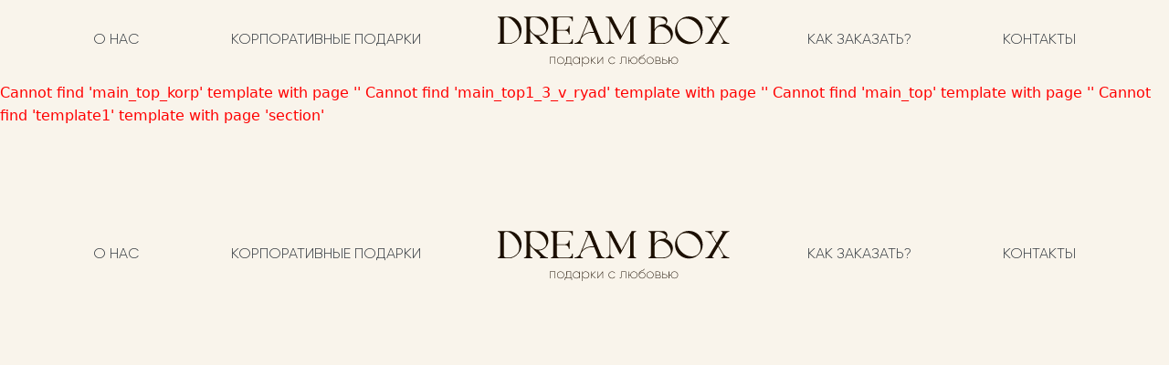

--- FILE ---
content_type: text/html; charset=UTF-8
request_url: https://dreambox-shop.ru/catalog/po_professiyam/?SORT_FIELD=ID
body_size: 7149
content:
<!DOCTYPE html>
<html class="no-js">
	<head>
<!-- Google Tag Manager 08.07.2024 добавлен таймаут 5с на загрузку скрипта -->
<!-- End Google Tag Manager -->

<!-- Google Tag Manager (noscript) 08.07.2024 добавлен таймаут 5с на загрузку скрипта -->
<noscript>
setTimeout(function(){
<iframe src="https://www.googletagmanager.com/ns.html?id=GTM-WRW25ND"
height="0" width="0" style="display:none;visibility:hidden"></iframe>
}, 5000);
</noscript>
<!-- End Google Tag Manager (noscript) -->
<meta name="yandex-verification" content="cd64ba5380fd41c6" />
<meta name="facebook-domain-verification" content="2mxlld0uy5gssbedhl3fbkhij0q3yu" />
		<meta http-equiv="Content-Type" content="text/html; charset=UTF-8" />
<meta name="robots" content="index, follow" />
<meta name="keywords" content="подарочные наборы цена, подарочный набор с кружкой, где купить подарочный набор, подарочный набор с игрушкой, доставка подарочных наборов" />
<meta name="description" content="Закажите подарочные наборы по доступной цене в интернет-магазине DreamBox. Телефон +7 (495) 018-82-56. Время работы: с 10:00 до 20:00, без выходных. Срочная доставка по Москве и области. Идеи для любого случая: день рождения, Новый год, 8 марта, свадьба, профессиональный праздник." />
<script type="text/javascript" data-skip-moving="true">var t = window; t.dataLayer = t.dataLayer || []; t.conversionpro_config = t.conversionpro_config || {'ready_ym':'N','metrika_id':'','ready_ga':'Y','analytics_id':'UA-134750641-1','ready_rt':'N','container_name':'dataLayer','site_id':'s1','base_currency':'RUB'};</script>
<script type="text/javascript" data-skip-moving="true">(function(w, d, n) {var cl = "bx-core";var ht = d.documentElement;var htc = ht ? ht.className : undefined;if (htc === undefined || htc.indexOf(cl) !== -1){return;}var ua = n.userAgent;if (/(iPad;)|(iPhone;)/i.test(ua)){cl += " bx-ios";}else if (/Android/i.test(ua)){cl += " bx-android";}cl += (/(ipad|iphone|android|mobile|touch)/i.test(ua) ? " bx-touch" : " bx-no-touch");cl += w.devicePixelRatio && w.devicePixelRatio >= 2? " bx-retina": " bx-no-retina";var ieVersion = -1;if (/AppleWebKit/.test(ua)){cl += " bx-chrome";}else if ((ieVersion = getIeVersion()) > 0){cl += " bx-ie bx-ie" + ieVersion;if (ieVersion > 7 && ieVersion < 10 && !isDoctype()){cl += " bx-quirks";}}else if (/Opera/.test(ua)){cl += " bx-opera";}else if (/Gecko/.test(ua)){cl += " bx-firefox";}if (/Macintosh/i.test(ua)){cl += " bx-mac";}ht.className = htc ? htc + " " + cl : cl;function isDoctype(){if (d.compatMode){return d.compatMode == "CSS1Compat";}return d.documentElement && d.documentElement.clientHeight;}function getIeVersion(){if (/Opera/i.test(ua) || /Webkit/i.test(ua) || /Firefox/i.test(ua) || /Chrome/i.test(ua)){return -1;}var rv = -1;if (!!(w.MSStream) && !(w.ActiveXObject) && ("ActiveXObject" in w)){rv = 11;}else if (!!d.documentMode && d.documentMode >= 10){rv = 10;}else if (!!d.documentMode && d.documentMode >= 9){rv = 9;}else if (d.attachEvent && !/Opera/.test(ua)){rv = 8;}if (rv == -1 || rv == 8){var re;if (n.appName == "Microsoft Internet Explorer"){re = new RegExp("MSIE ([0-9]+[\.0-9]*)");if (re.exec(ua) != null){rv = parseFloat(RegExp.$1);}}else if (n.appName == "Netscape"){rv = 11;re = new RegExp("Trident/.*rv:([0-9]+[\.0-9]*)");if (re.exec(ua) != null){rv = parseFloat(RegExp.$1);}}}return rv;}})(window, document, navigator);</script>


<link href="/bitrix/js/ui/bootstrap4/css/bootstrap.min.css?1637763252146519" type="text/css"  rel="stylesheet" />
<link href="/bitrix/cache/css/s1/dreambox-new/template_4f587833275c60d61c0d1008fd1c2092/template_4f587833275c60d61c0d1008fd1c2092_v1.css?17363529206158" type="text/css"  data-template-style="true" rel="stylesheet" />







<!-- BEGIN JIVOSITE CODE -->
                <!-- END JIVOSITE CODE -->

<meta name="viewport" content="width=device-width">
<meta name="yandex-verification" content="0d1c66d6f7c1f1cb" />
<meta name="yandex-verification" content="cb3b79e577e63d20" />
<!--[if IE]><meta http-equiv="X-UA-Compatible" content="IE=edge,chrome=1"><![endif]-->
<meta name="author" content="webtoun" />
<meta name="google-site-verification" content="lsN9DOyuaEMa04EXuDxTJHQv5En_8ZNT3QZRT95874Q" />
<!-- Facebook Pixel Code -->
<noscript>
<img height="1" width="1" 
src="https://www.facebook.com/tr?id=958276714592394&ev=PageView
&noscript=1"/>
</noscript>
<!-- End Facebook Pixel Code -->
		<meta name="keywords" content="подарочные наборы цена, подарочный набор с кружкой, где купить подарочный набор, подарочный набор с игрушкой, доставка подарочных наборов" />
		<meta name="description" content="Закажите подарочные наборы по доступной цене в интернет-магазине DreamBox. Телефон +7 (495) 018-82-56. Время работы: с 10:00 до 20:00, без выходных. Срочная доставка по Москве и области. Идеи для любого случая: день рождения, Новый год, 8 марта, свадьба, профессиональный праздник." />
		<title>Купить подарочные наборы по доступной цене в DreamBox</title>
	</head>
	<body>
				<header class="font-gilroy">
			
<div class="container d-flex py-3">
	<nav class="d-flex w-100">
		<ul class="nav w-100 justify-content-between align-items-center">
												<li class=" nav-item">
						<a class="text-dark nav-link text-uppercase" href="#about">О нас</a>
					</li>
																<li class=" nav-item">
						<a class="text-dark nav-link text-uppercase" href="#corporate_presents">Корпоративные подарки</a>
					</li>
																<div class="logo text-center">
						<a href="/" class="logo-text"><img src="/bitrix/templates/dreambox-new/images/logo.svg"></a>
        			</div>
																<li class=" nav-item">
						<a class="text-dark nav-link text-uppercase" href="#how-to-order">Как заказать?</a>
					</li>
																<li class=" nav-item">
						<a class="text-dark nav-link text-uppercase" href="#contacts">Контакты</a>
					</li>
									</ul>
	</nav>
</div>
<div class="clearfix"></div>		</header>

<p class="container1">
	 <font color="#FF0000">Cannot find 'main_top_korp' template with page ''</font> 
<font color="#FF0000">Cannot find 'main_top1_3_v_ryad' template with page ''</font> 
<font color="#FF0000">Cannot find 'main_top' template with page ''</font> <font color="#FF0000">Cannot find 'template1' template with page 'section'</font> </p><footer class="font-gilroy pt-5 mt-5 text-center">
    
<div class="container d-flex py-3">
	<nav class="d-flex w-100">
		<ul class="nav w-100 justify-content-between align-items-center">
												<li class=" nav-item">
						<a class="text-dark nav-link text-uppercase" href="#about">О нас</a>
					</li>
																<li class=" nav-item">
						<a class="text-dark nav-link text-uppercase" href="#corporate_presents">Корпоративные подарки</a>
					</li>
																<div class="logo text-center">
						<a href="/" class="logo-text"><img src="/bitrix/templates/dreambox-new/images/logo.svg"></a>
        			</div>
																<li class=" nav-item">
						<a class="text-dark nav-link text-uppercase" href="#how-to-order">Как заказать?</a>
					</li>
																<li class=" nav-item">
						<a class="text-dark nav-link text-uppercase" href="#contacts">Контакты</a>
					</li>
									</ul>
	</nav>
</div>
<div class="clearfix"></div></footer>
<link href="https://cdn.jsdelivr.net/gh/repalash/gilroy-free-webfont@fonts/Gilroy-Light.css" rel="stylesheet">
<link href="https://cdn.jsdelivr.net/gh/repalash/gilroy-free-webfont@fonts/Gilroy-Extrabold.css" rel="stylesheet">
<script>
setTimeout(function(){
(function(w,d,s,l,i){w[l]=w[l]||[];w[l].push({'gtm.start':
new Date().getTime(),event:'gtm.js'});var f=d.getElementsByTagName(s)[0],
j=d.createElement(s),dl=l!='dataLayer'?'&l='+l:'';j.async=true;j.src=
'https://www.googletagmanager.com/gtm.js?id='+i+dl;f.parentNode.insertBefore(j,f);
})(window,document,'script','dataLayer','GTM-WRW25ND');
}, 5000);
</script>
<script type="text/javascript">if(!window.BX)window.BX={};if(!window.BX.message)window.BX.message=function(mess){if(typeof mess==='object'){for(let i in mess) {BX.message[i]=mess[i];} return true;}};</script>
<script type="text/javascript">(window.BX||top.BX).message({'pull_server_enabled':'Y','pull_config_timestamp':'1608829989','pull_guest_mode':'N','pull_guest_user_id':'0'});(window.BX||top.BX).message({'PULL_OLD_REVISION':'Для продолжения корректной работы с сайтом необходимо перезагрузить страницу.'});</script>
<script type="text/javascript">(window.BX||top.BX).message({'JS_CORE_LOADING':'Загрузка...','JS_CORE_NO_DATA':'- Нет данных -','JS_CORE_WINDOW_CLOSE':'Закрыть','JS_CORE_WINDOW_EXPAND':'Развернуть','JS_CORE_WINDOW_NARROW':'Свернуть в окно','JS_CORE_WINDOW_SAVE':'Сохранить','JS_CORE_WINDOW_CANCEL':'Отменить','JS_CORE_WINDOW_CONTINUE':'Продолжить','JS_CORE_H':'ч','JS_CORE_M':'м','JS_CORE_S':'с','JSADM_AI_HIDE_EXTRA':'Скрыть лишние','JSADM_AI_ALL_NOTIF':'Показать все','JSADM_AUTH_REQ':'Требуется авторизация!','JS_CORE_WINDOW_AUTH':'Войти','JS_CORE_IMAGE_FULL':'Полный размер'});</script><script type="text/javascript" src="/bitrix/js/main/core/core.min.js?1657146221216224"></script><script>BX.setJSList(['/bitrix/js/main/core/core_ajax.js','/bitrix/js/main/core/core_promise.js','/bitrix/js/main/polyfill/promise/js/promise.js','/bitrix/js/main/loadext/loadext.js','/bitrix/js/main/loadext/extension.js','/bitrix/js/main/polyfill/promise/js/promise.js','/bitrix/js/main/polyfill/find/js/find.js','/bitrix/js/main/polyfill/includes/js/includes.js','/bitrix/js/main/polyfill/matches/js/matches.js','/bitrix/js/ui/polyfill/closest/js/closest.js','/bitrix/js/main/polyfill/fill/main.polyfill.fill.js','/bitrix/js/main/polyfill/find/js/find.js','/bitrix/js/main/polyfill/matches/js/matches.js','/bitrix/js/main/polyfill/core/dist/polyfill.bundle.js','/bitrix/js/main/core/core.js','/bitrix/js/main/polyfill/intersectionobserver/js/intersectionobserver.js','/bitrix/js/main/lazyload/dist/lazyload.bundle.js','/bitrix/js/main/polyfill/core/dist/polyfill.bundle.js','/bitrix/js/main/parambag/dist/parambag.bundle.js']);
BX.setCSSList(['/bitrix/js/main/lazyload/dist/lazyload.bundle.css','/bitrix/js/main/parambag/dist/parambag.bundle.css']);</script>
<script type="text/javascript">(window.BX||top.BX).message({'LANGUAGE_ID':'ru','FORMAT_DATE':'DD.MM.YYYY','FORMAT_DATETIME':'DD.MM.YYYY HH:MI:SS','COOKIE_PREFIX':'BITRIX_SM','SERVER_TZ_OFFSET':'10800','UTF_MODE':'Y','SITE_ID':'s1','SITE_DIR':'/','USER_ID':'','SERVER_TIME':'1769258801','USER_TZ_OFFSET':'0','USER_TZ_AUTO':'Y','bitrix_sessid':'d021a5cd234f84d392bcc2ccf0108f12'});</script><script type="text/javascript" src="/bitrix/js/pull/protobuf/protobuf.min.js?163776323576433"></script>
<script type="text/javascript" src="/bitrix/js/pull/protobuf/model.min.js?163776323514190"></script>
<script type="text/javascript" src="/bitrix/js/main/core/core_promise.min.js?16214553592490"></script>
<script type="text/javascript" src="/bitrix/js/rest/client/rest.client.min.js?15861867808529"></script>
<script type="text/javascript" src="/bitrix/js/pull/client/pull.client.min.js?165714610044545"></script>
<script type="text/javascript" src="/bitrix/js/ach_e/watcher.min.js?16215373739814"></script>
<script type="text/javascript" src="/bitrix/js/ach_e/watcher.ecommerce.min.js?16215373732989"></script>
<script type="text/javascript" src="/bitrix/js/main/jquery/jquery-3.3.1.min.min.js?162145535086873"></script>
<script type="text/javascript" src="/bitrix/js/ui/bootstrap4/js/bootstrap.min.js?158618678054924"></script>
<script type="text/javascript">BX.setCSSList(['/bitrix/templates/dreambox-new/template_styles.css']);</script>

<script type='text/javascript'>
            (function(){
                var widget_id = 'P0eqEYazrc';
                var s = document.createElement('script');
                s.type = 'text/javascript';
                s.async = true;
                s.src = '//code.jivosite.com/script/widget/'+widget_id;
                var ss = document.getElementsByTagName('script')[0];
                ss.parentNode.insertBefore(s, ss);
            })();
        </script>
<script type='text/javascript'>window['recaptchaFreeOptions']={'size':'normal','theme':'light','badge':'bottomright','version':'','action':'','lang':'ru','key':'6LelUBkaAAAAAFwam0TWTdZDddXFkW-UyrkPbnyh'};</script>
<script type="text/javascript">"use strict";!function(r,c){var l=l||{};l.form_submit;var i=r.recaptchaFreeOptions;l.loadApi=function(){if(!c.getElementById("recaptchaApi")){var e=c.createElement("script");e.async=!0,e.id="recaptchaApi",e.src="//www.google.com/recaptcha/api.js?onload=RecaptchafreeLoaded&render=explicit&hl="+i.lang,e.onerror=function(){console.error('Failed to load "www.google.com/recaptcha/api.js"')},c.getElementsByTagName("head")[0].appendChild(e)}return!0},l.loaded=function(){if(l.renderById=l.renderByIdAfterLoad,l.renderAll(),"invisible"===i.size){c.addEventListener("submit",function(e){if(e.target&&"FORM"===e.target.tagName){var t=e.target.querySelector("div.g-recaptcha").getAttribute("data-widget");grecaptcha.execute(t),l.form_submit=e.target,e.preventDefault()}},!1);for(var e=c.querySelectorAll(".grecaptcha-badge"),t=1;t<e.length;t++)e[t].style.display="none"}r.jQuery&&jQuery(c).ajaxComplete(function(){l.reset()}),void 0!==r.BX.addCustomEvent&&r.BX.addCustomEvent("onAjaxSuccess",function(){l.reset()})},l.renderAll=function(){for(var e=c.querySelectorAll("div.g-recaptcha"),t=0;t<e.length;t++)e[t].hasAttribute("data-widget")||l.renderById(e[t].getAttribute("id"))},l.renderByIdAfterLoad=function(e){var t=c.getElementById(e),a=grecaptcha.render(t,{sitekey:t.hasAttribute("data-sitekey")?t.getAttribute("data-sitekey"):i.key,theme:t.hasAttribute("data-theme")?t.getAttribute("data-theme"):i.theme,size:t.hasAttribute("data-size")?t.getAttribute("data-size"):i.size,callback:t.hasAttribute("data-callback")?t.getAttribute("data-callback"):i.callback,badge:t.hasAttribute("data-badge")?t.getAttribute("data-badge"):i.badge});t.setAttribute("data-widget",a)},l.reset=function(){l.renderAll();for(var e=c.querySelectorAll("div.g-recaptcha[data-widget]"),t=0;t<e.length;t++){var a=e[t].getAttribute("data-widget");r.grecaptcha&&grecaptcha.reset(a)}},l.submitForm=function(e){if(void 0!==l.form_submit){var t=c.createElement("INPUT");t.setAttribute("type","hidden"),t.name="g-recaptcha-response",t.value=e,l.form_submit.appendChild(t);for(var a=l.form_submit.elements,r=0;r<a.length;r++)if("submit"===a[r].getAttribute("type")){var i=c.createElement("INPUT");i.setAttribute("type","hidden"),i.name=a[r].name,i.value=a[r].value,l.form_submit.appendChild(i)}c.createElement("form").submit.call(l.form_submit)}},l.throttle=function(a,r,i){var n,d,c,l=null,o=0;i=i||{};function u(){o=!1===i.leading?0:(new Date).getTime(),l=null,c=a.apply(n,d),l||(n=d=null)}return function(){var e=(new Date).getTime();o||!1!==i.leading||(o=e);var t=r-(e-o);return n=this,d=arguments,t<=0||r<t?(l&&(clearTimeout(l),l=null),o=e,c=a.apply(n,d),l||(n=d=null)):l||!1===i.trailing||(l=setTimeout(u,t)),c}},l.replaceCaptchaBx=function(){var e=c.body.querySelectorAll("form img");l.renderAll();for(var t=0;t<e.length;t++){var a=e[t];if(/\/bitrix\/tools\/captcha\.php\?(captcha_code|captcha_sid)=[0-9a-z]+/i.test(a.src)&&(a.src="[data-uri]",a.removeAttribute("width"),a.removeAttribute("height"),a.style.display="none",!a.parentNode.querySelector(".g-recaptcha"))){var r="d_recaptcha_"+Math.floor(16777215*Math.random()).toString(16),i=c.createElement("div");i.id=r,i.className="g-recaptcha",a.parentNode.appendChild(i),l.renderById(r)}}var n=c.querySelectorAll('form input[name="captcha_word"]');for(t=0;t<n.length;t++){var d=n[t];"none"!==d.style.display&&(d.style.display="none"),d.value=""}},l.init=function(){l.renderById=l.loadApi,c.addEventListener("DOMContentLoaded",function(){l.renderAll(),l.replaceCaptchaBx();var t=l.throttle(l.replaceCaptchaBx,200),e=r.MutationObserver||r.WebKitMutationObserver||r.MozMutationObserver;e?new e(function(e){e.forEach(function(e){"childList"===e.type&&0<e.addedNodes.length&&"IFRAME"!==e.addedNodes[0].tagName&&t()})}).observe(c.body,{attributes:!1,characterData:!1,childList:!0,subtree:!0,attributeOldValue:!1,characterDataOldValue:!1}):c.addEventListener("DOMNodeInserted",function(e){t()})})},l.init(),r.Recaptchafree=l,r.RecaptchafreeLoaded=l.loaded,r.RecaptchafreeSubmitForm=l.submitForm}(window,document);</script>
<script type="text/javascript">
					(function () {
						"use strict";

						var counter = function ()
						{
							var cookie = (function (name) {
								var parts = ("; " + document.cookie).split("; " + name + "=");
								if (parts.length == 2) {
									try {return JSON.parse(decodeURIComponent(parts.pop().split(";").shift()));}
									catch (e) {}
								}
							})("BITRIX_CONVERSION_CONTEXT_s1");

							if (cookie && cookie.EXPIRE >= BX.message("SERVER_TIME"))
								return;

							var request = new XMLHttpRequest();
							request.open("POST", "/bitrix/tools/conversion/ajax_counter.php", true);
							request.setRequestHeader("Content-type", "application/x-www-form-urlencoded");
							request.send(
								"SITE_ID="+encodeURIComponent("s1")+
								"&sessid="+encodeURIComponent(BX.bitrix_sessid())+
								"&HTTP_REFERER="+encodeURIComponent(document.referrer)
							);
						};

						if (window.frameRequestStart === true)
							BX.addCustomEvent("onFrameDataReceived", counter);
						else
							BX.ready(counter);
					})();
				</script>



<script type="text/javascript">var _ba = _ba || []; _ba.push(["aid", "3ba7a54d6468d706a7fd16599307f1c9"]); _ba.push(["host", "dreambox-shop.ru"]); (function() {var ba = document.createElement("script"); ba.type = "text/javascript"; ba.async = true;ba.src = (document.location.protocol == "https:" ? "https://" : "http://") + "bitrix.info/ba.js";var s = document.getElementsByTagName("script")[0];s.parentNode.insertBefore(ba, s);})();</script>


<script>
!function(f,b,e,v,n,t,s)
{if(f.fbq)return;n=f.fbq=function(){n.callMethod?
n.callMethod.apply(n,arguments):n.queue.push(arguments)};
if(!f._fbq)f._fbq=n;n.push=n;n.loaded=!0;n.version='2.0';
n.queue=[];t=b.createElement(e);t.async=!0;
t.src=v;s=b.getElementsByTagName(e)[0];
s.parentNode.insertBefore(t,s)}(window,document,'script',
'https://connect.facebook.net/en_US/fbevents.js');
 fbq('init', '958276714592394'); 
fbq('track', 'PageView');
</script>
</body>
</html>

--- FILE ---
content_type: text/css
request_url: https://dreambox-shop.ru/bitrix/cache/css/s1/dreambox-new/template_4f587833275c60d61c0d1008fd1c2092/template_4f587833275c60d61c0d1008fd1c2092_v1.css?17363529206158
body_size: 1632
content:


/* Start:/bitrix/templates/dreambox-new/template_styles.css?17363529205966*/
.row {margin-right: 0 !important; margin-left: 0 !important;}
.font-gilroy {
    font-family: 'Gilroy', sans-serif !important;
}
html {
  scroll-behavior: smooth;
}
body {
            background-color: #f9f4eb;
            color: #2d2219;
            line-height: 1.6;
        }
        hr {
            margin: 1rem 0;
            color: inherit;
            background-color: currentColor;
            border: 0;
            opacity: 0.25;
        }
        .logo .logo-text {
            font-size: 36px;
            color: #2d2219;
            font-weight: bold;
            letter-spacing: 1px;
        }

        .logo .logo-subtitle {
            font-size: 14px;
            color: #2d2219;
        }

        .first-block {
            text-align: left;    
            color: #fff;
        }
        .first-block h2 {
            font-size: 14px;
            font-weight: bold;
            margin-bottom: 20px;
        }

        .first-block .text-content p {
            font-size: 16px;
            margin-bottom: 20px;
            max-width: 350px;
        }

        .why-us .circle {
            width: 435px;
            height: 435px;
            margin: 0 auto;
            background: rgba(122, 3, 2, 0.71);
            border-radius: 50%;
            display: flex;
            align-items: center;
            justify-content: center;
            color: white;
            font-size: 24px;
            font-weight: bold;
        }

        #why-us h2, #contacts h2, #corporate_presents h2 {
            font-size: 64px;
            font-weight: 1000;
            margin-top: 150px !important;
            margin-bottom: 150px !important;
            position: relative !important;
            display: inline-block;
            color: #7E0B0B;
        }
        .corporate-gifts .letter-box .block {
            background-color: #7E0B0B;
            color: white;
            padding: 20px;
            border-radius: 10px;
            font-size: 16px;
        }
        
	.fill-red{background-color: #7d1a17;}
	.first-block .container .row {height: max-content;}

    .circle-box {position: relative;}
    .arrow-top-right {
        position: absolute;
        top: 0;
        left: 850px;
    }
    .arrow-bottom-right {
        position: absolute;
        top: 50%;
        left: 850px;
       
    }
     .arrow-bottom-right p, .arrow-top-right p, .arrow-top-right h4, .arrow-bottom-right h4 {
        padding-left: 110px;
    }
    .arrow-bottom-right svg {
        transform: scale(1,-1);
    }
    .arrow-bottom-left {
        position: absolute;
        top: 50%;
        right: 850px;
    }
    .arrow-bottom-left svg {
        transform: scale(-1,-1);
    }
    .arrow-top-left {
        position: absolute;
        top: 0;
        right: 850px;
    }
    .arrow-bottom-left p, .arrow-top-left p, .arrow-top-left h4, .arrow-bottom-left h4 {
        padding-right: 110px;
    }
    .arrow-top-left svg {
        transform: scale(-1,1);
    }
    .arrow-bottom-right p, .arrow-bottom-left p {margin-bottom: -54px !important;}
    .transp-red {
        background-color: rgba(122, 3, 2, 0.71);
        background-blend-mode: multiply;
    }
    .transp-red-half {
        background-color: rgba(122, 3, 2, 0.5);
        background-blend-mode: multiply;
    }
	.how-to-order, .to-shop-btn, .how-to-ordedr .info-box {
		font-size: 18px;
	}
	.info-box {
		border-radius: 14px;
	}
    .how-to-order-title {
        background-image: url(/bitrix/templates/dreambox-new/4-1 1.png);
        width: 625px;
        height: 570px;
    }
    .how-to-order-title h2 {
        font-size: 3.5rem;
        color: #F9F5EA;
        font-weight: 1000;
}
	.to-shop-btn {
		width: 350px;
		margin-right: 75px;
		border-radius: 14px;
	}
	.to-shop-btn:last-child{
		margin-right: 0 !important;
	}
    .letter-box {
        position: relative;
        background-color: #800000; /* Бордовый цвет */
        width: 400px;
        height: 200px;
        border-radius: 10px;
        overflow: hidden;
        display: flex;
        justify-content: center;
        align-items: center;
        color: #fff;
        font-size: 24px;
        font-weight: bold;
        text-align: center;
    }
    .letter-box::before {
        content: '';
        position: absolute;
        top: 0;
        transform: rotate(180deg);
        width: 30px;
        height: 30px;
        background-color: #f9f4eb; /* Цвет выемки */
        clip-path: polygon(50% 0%, 0% 100%, 100% 100%);
    }
    .corporate-gifts .letter-box-revert .block {
        padding: 30px;            
        font-size: 16px;
    }
    .letter-box-revert {
        position: relative;
        border-radius: 10px;
        border: 2px solid;
        border-color: #7E0B0B;
        display: flex;
        justify-content: center;
        align-items: center;
        text-align: center;
    }
    .letter-box-revert::before {
        content: '';
        position: absolute;
        top: 0;
        transform: rotate(180deg);
        width: 30px;
        height: 30px;
        background-color: #7E0B0B; /* Цвет выемки */
        clip-path: polygon(50% 0%, 0% 100%, 100% 100%);
    }
    .letter-box-revert p{color:#7A0302; font-size: 20px; margin-bottom: 0;}
    .image-bcg {
        height: 275px;
        border-radius: 32px;
    }
    .image-bcg p {
    max-width: 450px;
    font-size: 20px;
    font-weight: 1000;
    }
    .contacts .icon {
        padding-left: 50px;
        padding-right: 114px;
        padding-bottom: 42px;
    }
    .contact {
        padding-top: 45px;
    }
    .contact .text {
        color: #7A0302;
        line-height: 36px;
        font-size: 26px;
        text-transform: none !important;
    }
    .title_logo {position: relative; margin-bottom: 50px;}
    .title_logo .circlelogo {
    position: absolute;
    top: -50%;
    left: -20%;
    width: 100%;
}
    .title_logo .circlelogo2 {
    position: absolute;
    top: -25%;
    left: -50%;
    width: 200%;
}
/* End */
/* /bitrix/templates/dreambox-new/template_styles.css?17363529205966 */


--- FILE ---
content_type: text/css; charset=utf-8
request_url: https://cdn.jsdelivr.net/gh/repalash/gilroy-free-webfont@fonts/Gilroy-Light.css
body_size: -197
content:
@font-face {
    font-family: 'Gilroy';
    src: url('Gilroy-Light.eot');
    src: local('Gilroy Light'), local('Gilroy-Light'),
    url('Gilroy-Light.eot?#iefix') format('embedded-opentype'),
    url('Gilroy-Light.woff') format('woff'),
    url('Gilroy-Light.ttf') format('truetype');
    font-weight: 300;
    font-style: normal;
}


--- FILE ---
content_type: text/css; charset=utf-8
request_url: https://cdn.jsdelivr.net/gh/repalash/gilroy-free-webfont@fonts/Gilroy-Extrabold.css
body_size: -590
content:
@font-face {
    font-family: 'Gilroy';
    src: url('Gilroy-Extrabold.eot');
    src: local('Gilroy Extrabold'), local('Gilroy-Extrabold'),
    url('Gilroy-Extrabold.eot?#iefix') format('embedded-opentype'),
    url('Gilroy-Extrabold.woff') format('woff'),
    url('Gilroy-Extrabold.ttf') format('truetype');
    font-weight: 800;
    font-style: normal;
}


--- FILE ---
content_type: image/svg+xml
request_url: https://dreambox-shop.ru/bitrix/templates/dreambox-new/images/logo.svg
body_size: 22516
content:
<svg width="254" height="55" viewBox="0 0 254 55" fill="none" xmlns="http://www.w3.org/2000/svg">
<g clip-path="url(#clip0_1_71)">
<path d="M15.092 29.7467V29.7647C14.3252 29.9744 13.5283 30.0762 12.6955 30.0762H0V29.2015L0.293573 29.2195C1.38998 29.1656 2.13889 28.6264 2.5463 27.6138C2.57625 27.518 2.59423 27.4221 2.60621 27.3203C2.64815 27.1705 2.66612 27.0087 2.66612 26.8409V3.43899C2.66612 3.34313 2.66013 3.24727 2.64815 3.14542C2.63617 3.07352 2.61819 3.01361 2.60621 2.95969C2.59423 2.86383 2.57026 2.77396 2.5463 2.69008C2.36656 2.1928 2.07298 1.79139 1.67157 1.5038C1.27015 1.21023 0.808824 1.06644 0.293573 1.06644L0 1.10838V0.209686H12.7554C13.5343 0.209686 14.2892 0.311538 15.0261 0.521233L15.0861 0.539207C18.2794 1.48583 20.9096 3.27722 22.9646 5.91938C25.0376 8.71132 26.0681 11.7908 26.0681 15.152C26.0681 18.5131 25.0316 21.5866 22.9646 24.3665C20.9096 27.0087 18.2794 28.8001 15.0861 29.7467H15.092ZM6.62636 3.43899V26.8469C6.62636 27.5 6.86002 28.0572 7.32734 28.5245C7.79466 28.9918 8.34586 29.2255 8.98693 29.2255H12.6776C13.4684 29.2255 14.2293 29.1236 14.9483 28.9139C17.201 28.2489 19.1661 27.0986 20.8497 25.4749H20.8676L20.8856 25.433L20.9695 25.3491C20.9695 25.3491 21.0174 25.3371 21.0294 25.3072C21.7963 24.5403 22.3834 23.6656 22.8028 22.683C23.36 21.305 23.6356 19.939 23.6356 18.579C23.6356 17.2189 23.4439 15.9428 23.0605 14.7146C22.677 13.4864 22.2396 12.39 21.7364 11.4314C21.2331 10.4728 20.7898 9.69988 20.4003 9.11873C19.0403 7.04574 17.3987 5.21241 15.4815 3.61274C14.439 2.70805 13.4385 2.06099 12.4798 1.67156C11.8987 1.41993 11.3175 1.24618 10.7484 1.15032H10.7064C10.6106 1.13834 10.4728 1.10838 10.287 1.06644H9.26852V1.10838L8.97494 1.06644C8.16612 1.06644 7.50109 1.44389 6.97386 2.1928C6.7402 2.58224 6.62037 3.00163 6.62037 3.44498L6.62636 3.43899Z" fill="#1C0F00"/>
<path d="M54.6525 29.1596L54.9461 29.1416V30.0403H45.9831L45.9652 29.1236L46.2587 29.1416C46.3726 29.1416 46.4924 29.1296 46.6362 29.0997C46.774 29.0697 46.8698 29.0098 46.9298 28.9139C46.9417 28.872 46.9477 28.8241 46.9477 28.7702C46.9477 28.6024 46.8639 28.3747 46.6961 28.0812C46.5283 27.7876 46.2467 27.4341 45.8393 27.0207L45.7974 26.9608L38.6079 19.5795L38.3562 19.3938H38.3383C37.9189 19.0763 37.5414 18.7407 37.1939 18.3933C37.0561 18.2435 36.9063 18.0817 36.7566 17.914C36.2173 17.3148 35.756 16.6678 35.3786 15.9728V26.793C35.3786 27.4461 35.6062 28.0033 36.0676 28.4706C36.5289 28.9379 37.0801 29.1716 37.7331 29.1716L38.0267 29.1536V30.0523H28.7522V29.1536L29.0458 29.1716C29.6988 29.1716 30.256 28.9379 30.7113 28.4706C31.1727 28.0033 31.4003 27.4521 31.4003 26.811V3.37909C31.4003 2.72604 31.1727 2.16885 30.7113 1.71352C30.25 1.25818 29.6988 1.02452 29.0458 1.02452L28.7522 1.04249V0.143799H44.7429C44.8568 0.143799 44.9646 0.14979 45.0784 0.161773H45.414L46.103 0.221686L46.3306 0.263625C46.6901 0.317546 47.0376 0.389442 47.3731 0.47332C49.2604 0.958614 50.902 1.89325 52.292 3.26526C53.3344 4.31973 54.1133 5.50001 54.6345 6.80611C55.1558 8.11221 55.4134 9.44827 55.4134 10.8083C55.4134 12.1683 55.1498 13.5223 54.6345 14.8284C54.1193 16.1345 53.3344 17.3148 52.292 18.3693C50.902 19.7293 49.2604 20.6639 47.3731 21.1612C46.5223 21.3829 45.6476 21.4967 44.7489 21.4967H44.689L49.5479 26.4815L49.6318 26.5833L49.6558 26.6013C50.3807 27.3263 51.2195 27.9314 52.1901 28.4167C53.1547 28.902 53.9875 29.1476 54.6825 29.1476L54.6525 29.1596ZM35.3726 3.37909V13.756C35.8459 15.2838 36.6487 16.6198 37.793 17.7582L38.0866 18.0518C39.854 19.6334 41.921 20.4962 44.2996 20.634H44.7369C47.3491 20.634 49.6558 19.6754 51.6569 17.7582C52.5855 16.7457 53.0529 15.4635 53.0529 13.9238C53.0529 12.5458 52.6994 11.0839 51.9984 9.52615C51.2974 7.96842 50.2669 6.49456 48.9009 5.10458C47.9003 4.134 46.8099 3.33715 45.6296 2.72005C44.4494 2.10295 43.2811 1.64162 42.1247 1.33606C41.915 1.28214 41.7054 1.23421 41.5016 1.19227C41.0583 1.09641 40.6149 1.04249 40.1656 1.02452H37.7271C37.0741 1.02452 36.5169 1.25219 36.0616 1.71352C35.6062 2.17484 35.3726 2.72604 35.3726 3.37909Z" fill="#1C0F00"/>
<path d="M82.2304 24.9956V30.0583H58.1754V29.1596L58.445 29.1776C59.128 29.1656 59.6912 28.9319 60.1465 28.4766C60.5959 28.0272 60.8236 27.47 60.8236 26.817V3.37908C60.7936 2.72603 60.554 2.17483 60.1046 1.73147C59.6553 1.28812 59.1101 1.06644 58.469 1.06644L58.1754 1.10838V0.209686H82.2304V5.27232H81.3557V5.00271C81.3557 3.91829 80.9783 3.00163 80.2293 2.25271C79.4804 1.5038 78.5578 1.11437 77.4554 1.08441L77.3296 1.06644H67.1384C66.4853 1.06644 65.9281 1.3001 65.4728 1.76742C65.0115 2.23474 64.7838 2.79193 64.7838 3.44498V14.2173C64.7838 14.4809 64.9516 14.6427 65.2811 14.6966H73.8486C74.963 14.6667 75.8916 14.2772 76.6406 13.5163C77.3895 12.7614 77.7669 11.8448 77.7669 10.7723V10.5027H78.6416V19.7593H77.7669V19.4896C77.7669 18.4172 77.3895 17.5065 76.6406 16.7516C75.8916 15.9967 74.957 15.6013 73.8486 15.5713H65.2631C64.9456 15.6253 64.7838 15.787 64.7838 16.0506V26.829C64.7838 27.482 65.0115 28.0392 65.4728 28.4945C65.9341 28.9559 66.4853 29.1835 67.1384 29.1835H77.4554C78.5518 29.1536 79.4744 28.7642 80.2293 28.0152C80.9842 27.2663 81.3557 26.3497 81.3557 25.2652V24.9956H82.2304Z" fill="#1C0F00"/>
<path d="M93.3023 29.2015V30.0762H84.1297C84.1297 30.0762 84.1117 30.0703 84.1117 30.0583V29.2255C84.1117 29.2255 84.1177 29.1895 84.1297 29.2075H84.4412C85.5796 29.1656 86.682 28.7642 87.7424 28.0093C88.8029 27.2543 89.5877 26.3077 90.085 25.1874L98.4668 4.78104C98.6765 4.25381 98.7784 3.76252 98.7784 3.30119C98.7784 2.66012 98.5747 2.12091 98.1732 1.67755C97.4783 1.19226 96.8072 0.946616 96.1482 0.946616H95.8546V0.059906H102.277L102.295 0.0778799L113.241 26.7151C113.547 27.4221 114.032 28.0152 114.703 28.4886C115.368 28.9619 116.045 29.1955 116.728 29.1955L117.022 29.1716V30.0703H107.849L107.825 30.0523V29.2195C107.825 29.2195 107.831 29.1835 107.849 29.2015H108.143C108.682 29.2015 109.071 29.0218 109.311 28.6623C109.449 28.4526 109.521 28.195 109.521 27.8894C109.521 27.5839 109.449 27.2783 109.311 26.9308L109.293 26.9128L105.668 18.0937C104.836 17.9559 103.985 17.884 103.128 17.884C100.528 17.884 98.1553 18.5011 95.9984 19.7413C93.8415 20.9755 92.2299 22.659 91.1634 24.7859C91.1634 24.7979 91.0855 25.0016 90.9358 25.3911C90.7141 25.9602 90.6003 26.4815 90.6003 26.9548C90.6003 27.7456 90.8938 28.3567 91.475 28.7881L91.4989 28.8061C91.9004 29.0697 92.3976 29.2015 92.9788 29.2015H93.3143H93.3023ZM99.2457 5.14651L92.5354 21.4248C92.5354 21.4248 92.5414 21.4428 92.5594 21.4428C94.4047 19.4537 96.7413 18.1176 99.5632 17.4226C99.677 17.3927 99.7969 17.3687 99.9407 17.3388C100.887 17.1291 101.852 17.0212 102.84 17.0033H104.883C105.039 16.9733 105.111 16.9014 105.111 16.7756V16.7157L99.8808 3.97821L99.8568 3.95424C99.6351 4.28975 99.4554 4.63126 99.3176 4.97875L99.2577 5.14651H99.2457Z" fill="#1C0F00"/>
<path d="M148.871 3.42102V26.805C148.871 27.4581 149.099 28.0152 149.56 28.4826C150.022 28.9499 150.573 29.1835 151.226 29.1835L151.52 29.1416V30.0403H142.263V29.1416L142.533 29.1835C143.216 29.1536 143.779 28.9139 144.234 28.4646C144.684 28.0152 144.911 27.4581 144.911 26.805V5.33823L136.032 22.2037L135.493 23.2282L135.469 23.2701L134.013 26.0201L123.301 5.6318V25.2652C123.331 26.3796 123.72 27.3083 124.481 28.0572C125.242 28.8061 126.153 29.1835 127.225 29.1835H127.495V30.0403H118.238V29.1835H118.508C119.58 29.1835 120.491 28.8061 121.252 28.0572C122.007 27.3083 122.402 26.3736 122.432 25.2652V4.98474C122.402 3.87036 122.013 2.94171 121.252 2.1928C120.497 1.44389 119.58 1.06644 118.508 1.06644H118.238V0.209686H124.595L125.158 1.29411L125.218 1.39596L135.619 21.1792L145.54 2.33659L146.667 0.209686H151.526V1.08441L151.232 1.06644C150.567 1.07842 150.004 1.31807 149.554 1.77341C149.105 2.23474 148.877 2.77995 148.877 3.42102H148.871Z" fill="#1C0F00"/>
<path d="M182.435 29.9744C181.979 30.0283 181.524 30.0583 181.081 30.0583H165.09V29.1596L165.383 29.1776C166.048 29.1656 166.612 28.9319 167.061 28.4766C167.51 28.0272 167.738 27.47 167.738 26.817V3.33715C167.708 2.65414 167.45 2.08497 166.965 1.62963C166.492 1.22821 165.965 1.02451 165.383 1.02451L165.09 1.04248V0.167755H181.081C181.692 0.167755 182.273 0.28159 182.83 0.503267C183.735 0.880718 184.448 1.46187 184.975 2.24673C185.502 3.03159 185.766 3.90632 185.766 4.86492C185.766 5.73965 185.532 6.56645 185.059 7.34532C184.639 8.02832 184.088 8.56155 183.393 8.95098C184.741 9.24455 185.987 9.77778 187.126 10.5566C188.402 11.4434 189.438 12.5517 190.229 13.8698C191.26 15.5953 191.769 17.4286 191.769 19.3758C191.769 21.1672 191.362 22.8268 190.541 24.3486C189.72 25.8704 188.612 27.1285 187.216 28.1231C185.82 29.1176 184.226 29.7407 182.429 29.9864L182.435 29.9744ZM183.249 8.02233C183.525 7.84259 183.759 7.6329 183.938 7.39924C184.034 7.27342 184.124 7.14161 184.208 7.00381C184.292 6.87799 184.334 6.77015 184.334 6.6683V6.54248C184.334 6.14107 184.262 5.7756 184.112 5.44608C183.968 5.12255 183.813 4.84695 183.645 4.62527C183.477 4.40359 183.351 4.24782 183.267 4.16394C181.236 2.06699 178.582 1.01852 175.305 1.01852H174.077C173.436 1.01852 172.885 1.25218 172.417 1.7195C171.95 2.18682 171.716 2.74401 171.716 3.39706V14.2353C173.484 11.1498 176.12 9.32843 179.637 8.77124C180.122 8.71732 180.601 8.68736 181.075 8.68736C181.698 8.68736 182.291 8.54357 182.848 8.25C182.986 8.1781 183.118 8.10621 183.243 8.02233H183.249ZM174.077 29.1776H181.081C183.705 29.1776 186.023 28.219 188.019 26.3017C188.588 25.7206 188.977 25.0915 189.187 24.4145C189.396 23.7435 189.498 23.0964 189.498 22.4853C189.498 22.1678 189.474 21.8622 189.438 21.5686C189.217 19.8851 188.576 18.2554 187.521 16.6678C186.077 14.5528 184.25 12.9711 182.039 11.9167C180.649 11.2936 179.313 10.976 178.037 10.976H177.995C176.497 10.976 175.239 11.4374 174.221 12.354H174.203C174.203 12.354 174.197 12.384 174.179 12.396L174.137 12.4139C172.998 13.5523 172.19 14.8883 171.716 16.4161V26.817C171.716 27.4581 171.95 28.0093 172.417 28.4766C172.885 28.9439 173.436 29.1776 174.077 29.1776Z" fill="#1C0F00"/>
<path d="M198.569 4.43954C200.013 3.00763 201.655 1.91122 203.5 1.14434C205.339 0.377451 207.275 0 209.306 0C211.337 0 213.248 0.383442 215.093 1.14434C216.932 1.91122 218.58 3.00763 220.024 4.43954C221.456 5.88344 222.552 7.53105 223.319 9.37037C224.08 11.2097 224.464 13.1389 224.464 15.152C224.464 17.165 224.08 19.1182 223.319 20.9575C222.552 22.7968 221.456 24.4444 220.024 25.8883C218.58 27.3203 216.938 28.4167 215.093 29.1836C213.254 29.9504 211.325 30.3279 209.306 30.3279C207.287 30.3279 205.339 29.9444 203.5 29.1836C201.661 28.4167 200.013 27.3203 198.569 25.8883C197.137 24.4444 196.041 22.8028 195.274 20.9575C194.507 19.1182 194.13 17.183 194.13 15.152C194.13 13.1209 194.513 11.2097 195.274 9.37037C196.041 7.53105 197.137 5.88344 198.569 4.43954ZM217.226 7.23148C215.644 5.66176 213.895 4.45153 211.984 3.59477C210.072 2.73802 208.149 2.31264 206.22 2.31264C203.41 2.31264 201.074 3.22331 199.192 5.04466C197.359 6.94989 196.442 9.2805 196.442 12.0485C196.442 12.5458 196.478 13.061 196.544 13.5882C196.999 17.1051 198.605 20.2745 201.361 23.0904C202.943 24.6601 204.692 25.8764 206.604 26.7271C208.515 27.5839 210.438 28.0093 212.367 28.0093C215.189 28.0093 217.538 27.0926 219.413 25.2593C220.33 24.3306 221.013 23.2642 221.468 22.0599C221.917 20.8557 222.145 19.5855 222.145 18.2375C222.145 16.3922 221.726 14.5049 220.893 12.5757C220.06 10.6525 218.838 8.8671 217.226 7.23148Z" fill="#1C0F00"/>
<path d="M236.422 29.2255V29.8306L236.398 30.1002H227.291L227.315 29.2015L227.585 29.2195C228.28 29.2195 229.011 28.9799 229.772 28.5006C230.539 28.0212 231.138 27.4281 231.587 26.7152L239.28 13.8099L234.026 5.05665C233.319 3.91831 232.336 2.95371 231.084 2.16885C229.832 1.38399 228.651 0.98857 227.543 0.98857H227.273V0.143799H236.362V1.00055H236.093C235.23 1.01254 234.649 1.29413 234.343 1.83334C234.205 2.08498 234.133 2.36657 234.133 2.6901C234.133 3.28922 234.361 3.9902 234.822 4.79304L239.765 13.0071L245.559 3.27125L245.583 3.22931C245.846 2.76798 245.978 2.36657 245.978 2.01907C245.978 1.83933 245.942 1.67757 245.876 1.53977C245.613 1.18029 245.295 1.00654 244.918 1.01853L244.648 0.994561V0.143799H253.737V1.00055H253.467C252.784 1.00055 252.065 1.2402 251.298 1.71951C250.532 2.19881 249.926 2.79794 249.483 3.52288L249.465 3.56482L241.796 16.4281L246.985 25.0795L247.027 25.1634C247.752 26.3018 248.734 27.2663 249.986 28.0512C251.239 28.8361 252.413 29.2315 253.509 29.2315H253.803V30.1062H244.714V29.2315H244.966C245.816 29.1896 246.392 28.884 246.697 28.3148C246.823 28.0632 246.883 27.7816 246.883 27.4581C246.883 26.8589 246.667 26.1879 246.236 25.439L241.317 17.225L235.499 27.0027C235.206 27.518 235.062 27.9553 235.062 28.3148C235.062 28.4946 235.098 28.6563 235.164 28.7941C235.26 28.9619 235.41 29.0757 235.601 29.1356C235.793 29.1955 235.979 29.2315 236.141 29.2315H236.434L236.422 29.2255Z" fill="#1C0F00"/>
<path d="M56.9172 44.6111H62.9565V52.0343H62.4352V45.1024H57.4505V52.0343H56.9172V44.6111Z" fill="#1C0F00"/>
<path d="M68.768 52.1961C67.6895 52.1961 66.7729 51.8246 66.0239 51.0817C65.269 50.3328 64.8976 49.4101 64.8976 48.3197C64.8976 47.2293 65.275 46.3186 66.0239 45.5757C66.7788 44.8268 67.6895 44.4493 68.768 44.4493C69.8464 44.4493 70.775 44.8268 71.5299 45.5757C72.2848 46.3186 72.6563 47.2353 72.6563 48.3197C72.6563 49.4041 72.2788 50.3268 71.5299 51.0817C70.775 51.8246 69.8584 52.1961 68.768 52.1961ZM66.3774 50.7282C67.0425 51.3693 67.8393 51.6928 68.768 51.6928C69.6966 51.6928 70.4934 51.3693 71.1585 50.7282C71.8115 50.0752 72.141 49.2723 72.141 48.3257C72.141 47.3791 71.8115 46.5703 71.1585 45.9352C70.5054 45.2821 69.7086 44.9526 68.768 44.9526C67.8273 44.9526 67.0305 45.2761 66.3774 45.9352C65.7364 46.5762 65.4128 47.3731 65.4128 48.3257C65.4128 49.2783 65.7364 50.0692 66.3774 50.7282Z" fill="#1C0F00"/>
<path d="M80.2233 44.6111V51.543H81.2598V54.0234H80.7385V52.0343H73.9684V54.0234H73.4471V51.543H74.262C74.8251 50.7641 75.1067 49.7097 75.1067 48.3796V44.6111H80.2113H80.2233ZM74.921 51.543H79.702V45.1024H75.6519V48.3856C75.6519 49.6737 75.4063 50.7282 74.927 51.549L74.921 51.543Z" fill="#1C0F00"/>
<path d="M89.4559 46.6002V44.6111H89.9771V52.0343H89.4559V50.0452C89.1563 50.6982 88.707 51.2195 88.0958 51.6089C87.4847 51.9984 86.8137 52.1961 86.0708 52.1961C85.0043 52.1961 84.0937 51.8246 83.3388 51.0817C82.5839 50.3328 82.2124 49.4101 82.2124 48.3197C82.2124 47.2293 82.5898 46.3186 83.3388 45.5757C84.0937 44.8268 84.9983 44.4493 86.0708 44.4493C86.8137 44.4493 87.4907 44.6471 88.0958 45.0365C88.707 45.4259 89.1563 45.9472 89.4559 46.6002ZM83.6982 50.7282C84.3633 51.3693 85.1601 51.6928 86.0888 51.6928C87.0174 51.6928 87.8142 51.3693 88.4793 50.7282C89.1323 50.0752 89.4619 49.2723 89.4619 48.3257C89.4619 47.3791 89.1323 46.5703 88.4793 45.9352C87.8262 45.2821 87.0294 44.9526 86.0888 44.9526C85.1481 44.9526 84.3513 45.2761 83.6982 45.9352C83.0572 46.5762 82.7336 47.3731 82.7336 48.3257C82.7336 49.2783 83.0572 50.0692 83.6982 50.7282Z" fill="#1C0F00"/>
<path d="M96.3579 44.4433C97.4243 44.4433 98.335 44.8208 99.0899 45.5697C99.8388 46.3126 100.216 47.2293 100.216 48.3137C100.216 49.3981 99.8388 50.3208 99.0899 51.0757C98.335 51.8186 97.4303 52.1901 96.3579 52.1901C95.603 52.1901 94.932 51.9983 94.3328 51.6209C93.7337 51.2374 93.2784 50.7162 92.9728 50.0572V55H92.4396V44.6111H92.9728V46.5822C93.2784 45.9172 93.7337 45.3959 94.3328 45.0185C94.932 44.635 95.609 44.4493 96.3579 44.4493V44.4433ZM93.9374 50.7222C94.6024 51.3633 95.3993 51.6868 96.3279 51.6868C97.2566 51.6868 98.0594 51.3633 98.7005 50.7222C99.3535 50.0691 99.683 49.2663 99.683 48.3197C99.683 47.3731 99.3595 46.5642 98.7005 45.9292C98.0654 45.2761 97.2745 44.9466 96.3279 44.9466C95.3813 44.9466 94.5904 45.2701 93.9374 45.9292C93.2963 46.5702 92.9728 47.3671 92.9728 48.3197C92.9728 49.2723 93.2963 50.0632 93.9374 50.7222Z" fill="#1C0F00"/>
<path d="M103.218 48.1699L107.508 52.0283H106.795L102.667 48.3317V52.0283H102.133V44.6051H102.667V48.0201L106.645 44.6051H107.358L103.218 48.1699Z" fill="#1C0F00"/>
<path d="M109.677 51.1416L114.709 44.6111H115.183V52.0343H114.661V45.5038L109.617 52.0343H109.143V44.6111H109.677V51.1416Z" fill="#1C0F00"/>
<path d="M125.188 52.1961C124.091 52.1961 123.169 51.8246 122.426 51.0817C121.683 50.3388 121.312 49.4221 121.312 48.3197C121.312 47.2173 121.683 46.3006 122.426 45.5577C123.169 44.8148 124.091 44.4433 125.188 44.4433C125.913 44.4433 126.566 44.6111 127.147 44.9466C127.728 45.2821 128.16 45.7315 128.441 46.2946L128.01 46.5463C127.77 46.061 127.399 45.6715 126.889 45.384C126.38 45.0964 125.811 44.9466 125.188 44.9466C124.235 44.9466 123.438 45.2701 122.797 45.9292C122.156 46.5702 121.833 47.3671 121.833 48.3197C121.833 49.2723 122.156 50.0632 122.797 50.7222C123.438 51.3633 124.235 51.6868 125.188 51.6868C125.811 51.6868 126.374 51.543 126.871 51.2554C127.369 50.9678 127.752 50.5784 128.022 50.0811L128.453 50.3328C128.166 50.8959 127.728 51.3453 127.141 51.6808C126.554 52.0163 125.901 52.1841 125.188 52.1841V52.1961Z" fill="#1C0F00"/>
<path d="M135.337 44.6111H140.502V52.0343H139.968V45.1024H135.87V48.9787C135.87 50.0572 135.673 50.854 135.283 51.3693C134.894 51.8845 134.307 52.1062 133.522 52.0403V51.549C134.145 51.5969 134.6 51.4232 134.894 51.0158C135.187 50.6084 135.331 49.9313 135.331 48.9847V44.6231L135.337 44.6111Z" fill="#1C0F00"/>
<path d="M149.129 44.4433C150.22 44.4433 151.136 44.8208 151.891 45.5697C152.64 46.3126 153.017 47.2293 153.017 48.3137C153.017 49.3981 152.64 50.3208 151.891 51.0757C151.136 51.8186 150.22 52.1901 149.129 52.1901C148.039 52.1901 147.206 51.8426 146.475 51.1536C145.744 50.4526 145.349 49.5898 145.289 48.5713H143.509V52.0283H142.976V44.6051H143.509V48.0621H145.289C145.349 47.0435 145.744 46.1808 146.475 45.4798C147.206 44.7848 148.093 44.4433 149.129 44.4433ZM146.739 50.7222C147.404 51.3633 148.2 51.6868 149.129 51.6868C150.058 51.6868 150.855 51.3633 151.52 50.7222C152.173 50.0691 152.496 49.2663 152.496 48.3197C152.496 47.3731 152.173 46.5642 151.52 45.9292C150.867 45.2761 150.07 44.9466 149.129 44.9466C148.188 44.9466 147.392 45.2701 146.739 45.9292C146.098 46.5702 145.774 47.3671 145.774 48.3197C145.774 49.2723 146.098 50.0632 146.739 50.7222Z" fill="#1C0F00"/>
<path d="M158.128 52.1961C157.05 52.1961 156.163 51.8486 155.474 51.1596C154.785 50.4706 154.419 49.5359 154.419 48.3976C154.419 47.1814 154.593 46.2347 154.941 45.5637C155.294 44.8807 156.025 44.2696 157.122 43.7364C157.337 43.6285 157.649 43.4907 158.056 43.323C158.631 43.0653 158.919 42.9395 158.931 42.9395C159.842 42.5321 160.321 42.0528 160.369 41.5016L160.782 41.7413C160.674 42.2745 160.381 42.6879 159.907 42.9755C159.584 43.1732 159.35 43.305 159.206 43.3589C159.165 43.3769 158.865 43.5087 158.302 43.7424L157.379 44.1438C156.606 44.5092 156.037 44.9226 155.672 45.378C155.318 45.8213 155.09 46.4324 155.007 47.2053C155.354 46.6002 155.815 46.1329 156.403 45.8034C156.984 45.4738 157.607 45.3061 158.26 45.3061C159.23 45.3061 160.051 45.6296 160.722 46.2827C161.387 46.9357 161.717 47.7625 161.717 48.7631C161.717 49.7636 161.381 50.5904 160.71 51.2434C160.039 51.8845 159.177 52.208 158.128 52.208V52.1961ZM158.128 51.6928C159.027 51.6928 159.764 51.4232 160.339 50.878C160.914 50.3328 161.202 49.6258 161.202 48.7571C161.202 47.8883 160.92 47.1873 160.357 46.6361C159.812 46.073 159.099 45.7914 158.218 45.7914C157.427 45.7914 156.714 46.049 156.079 46.5643C155.456 47.0675 155.078 47.7146 154.953 48.4935C154.953 49.4341 155.252 50.207 155.845 50.8121C156.438 51.4052 157.199 51.7048 158.134 51.7048L158.128 51.6928Z" fill="#1C0F00"/>
<path d="M166.839 52.1961C165.761 52.1961 164.844 51.8246 164.095 51.0817C163.34 50.3328 162.969 49.4101 162.969 48.3197C162.969 47.2293 163.346 46.3186 164.095 45.5757C164.844 44.8268 165.761 44.4493 166.839 44.4493C167.918 44.4493 168.846 44.8268 169.601 45.5757C170.35 46.3186 170.728 47.2353 170.728 48.3197C170.728 49.4041 170.35 50.3268 169.601 51.0817C168.852 51.8246 167.93 52.1961 166.839 52.1961ZM164.449 50.7282C165.114 51.3693 165.911 51.6928 166.839 51.6928C167.768 51.6928 168.565 51.3693 169.23 50.7282C169.883 50.0752 170.206 49.2723 170.206 48.3257C170.206 47.3791 169.883 46.5703 169.23 45.9352C168.577 45.2821 167.78 44.9526 166.839 44.9526C165.899 44.9526 165.102 45.2761 164.449 45.9352C163.796 46.5942 163.484 47.3731 163.484 48.3257C163.484 49.2783 163.808 50.0692 164.449 50.7282Z" fill="#1C0F00"/>
<path d="M177.096 48.1879C177.54 48.3137 177.887 48.5414 178.133 48.8709C178.379 49.1944 178.504 49.5839 178.504 50.0272C178.504 50.6323 178.307 51.1176 177.911 51.4831C177.516 51.8486 176.959 52.0343 176.246 52.0343H172.651V44.6111H175.976C176.647 44.6111 177.174 44.7848 177.558 45.1383C177.941 45.4918 178.127 45.9531 178.127 46.5283C178.127 47.3311 177.779 47.8823 177.09 48.1939L177.096 48.1879ZM175.982 45.1024H173.19V47.9962H175.982C176.497 47.9962 176.899 47.8703 177.186 47.6127C177.474 47.3551 177.618 47.0016 177.618 46.5463C177.618 46.0909 177.474 45.7494 177.186 45.4918C176.899 45.2342 176.497 45.1084 175.982 45.1084V45.1024ZM173.19 51.543H176.246C176.791 51.543 177.216 51.4052 177.516 51.1356C177.815 50.866 177.965 50.4825 177.965 49.9972C177.965 49.512 177.815 49.1525 177.516 48.8829C177.216 48.6133 176.791 48.4815 176.246 48.4815H173.19V51.537V51.543Z" fill="#1C0F00"/>
<path d="M180.805 47.5468H183.136C183.807 47.5468 184.382 47.7565 184.855 48.1699C185.329 48.5653 185.568 49.0986 185.568 49.7756C185.568 50.4526 185.329 50.9738 184.855 51.4052C184.382 51.8186 183.807 52.0283 183.136 52.0283H180.272V44.6051H180.805V47.5468ZM180.805 51.543H183.136C183.681 51.543 184.136 51.3753 184.502 51.0397C184.867 50.7042 185.053 50.2848 185.053 49.7756C185.053 49.2663 184.867 48.8529 184.502 48.5294C184.136 48.1999 183.681 48.0381 183.136 48.0381H180.805V51.543Z" fill="#1C0F00"/>
<path d="M193.513 44.4433C194.603 44.4433 195.52 44.8208 196.275 45.5697C197.023 46.3126 197.401 47.2293 197.401 48.3137C197.401 49.3981 197.023 50.3208 196.275 51.0757C195.52 51.8186 194.603 52.1901 193.513 52.1901C192.422 52.1901 191.589 51.8426 190.852 51.1536C190.121 50.4526 189.726 49.5898 189.666 48.5713H187.887V52.0283H187.354V44.6051H187.887V48.0621H189.666C189.726 47.0435 190.121 46.1808 190.852 45.4798C191.583 44.7848 192.47 44.4433 193.513 44.4433ZM191.122 50.7222C191.787 51.3633 192.584 51.6868 193.513 51.6868C194.441 51.6868 195.238 51.3633 195.903 50.7222C196.556 50.0691 196.886 49.2663 196.886 48.3197C196.886 47.3731 196.562 46.5642 195.903 45.9292C195.25 45.2761 194.453 44.9466 193.513 44.9466C192.572 44.9466 191.775 45.2701 191.122 45.9292C190.481 46.5702 190.157 47.3671 190.157 48.3197C190.157 49.2723 190.481 50.0632 191.122 50.7222Z" fill="#1C0F00"/>
</g>
<defs>
<clipPath id="clip0_1_71">
<rect width="253.785" height="55" fill="white"/>
</clipPath>
</defs>
</svg>
